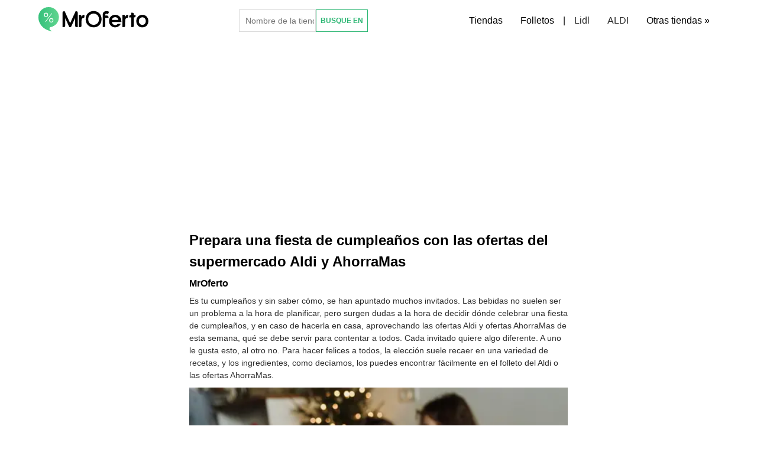

--- FILE ---
content_type: text/html; charset=utf-8
request_url: https://www.mroferto.es/prepara-una-fiesta-de-cumpleanos-con-las-ofertas-del-supermercado-aldi-y-ahorramas
body_size: 8983
content:

<!DOCTYPE html>
<html lang="es">
<head>
	<meta charset="utf-8">

	<title>Prepara una fiesta de cumpleaños con las ofertas del supermercado Aldi y AhorraMas</title>
	<meta name="keywords" content="">
    <meta name="description" content="Es tu cumpleaños y sin saber cómo, se han apuntado muchos invitados. Las bebidas no suelen ser un problema a la hora de planificar, pero surgen dudas a la hora de decidir dónde celebrar una fiesta de cumpleaños, y en caso de hacerla en casa, aprovechando las ofertas Aldi y ofertas AhorraMas de esta semana, qué se debe servir para contentar a todos. Cada invitado quiere algo diferente. A uno le gusta esto, al otro no. Para hacer felices a todos, la elección suele recaer en una variedad de recetas, y los ingredientes, como decíamos, los puedes encontrar fácilmente en el folleto del Aldi o las ofertas AhorraMas.">
	<meta name="author" content="MrOferto">
		<meta name="robots" content="index,follow">
	<link rel="canonical" href="https://www.mroferto.es/prepara-una-fiesta-de-cumpleanos-con-las-ofertas-del-supermercado-aldi-y-ahorramas">

	<meta property="og:title" content="Prepara una fiesta de cumpleaños con las ofertas del supermercado Aldi y AhorraMas | MrOferto">
    <meta property="og:site_name" content="MrOferto">
    <meta property="og:url" content="https://www.mroferto.es/prepara-una-fiesta-de-cumpleanos-con-las-ofertas-del-supermercado-aldi-y-ahorramas">
    <meta property="og:description" content="Es tu cumpleaños y sin saber cómo, se han apuntado muchos invitados. Las bebidas no suelen ser un problema a la hora de planificar, pero surgen dudas a la hora de decidir dónde celebrar una fiesta de cumpleaños, y en caso de hacerla en casa, aprovechando las ofertas Aldi y ofertas AhorraMas de esta semana, qué se debe servir para contentar a todos.

Cada invitado quiere algo diferente. A uno le gusta esto, al otro no. Para hacer felices a todos, la elección suele recaer en una variedad de recetas, y los ingredientes, como decíamos, los puedes encontrar fácilmente en el folleto del Aldi o las ofertas AhorraMas.
">
    <meta property="og:type" content="website">
    <meta property="og:image" content="https://n.klmcdn.com/zoh4eiLi/IMG/7200/vqgRFMm7XLw1G2NUEps5bS15JAXWLWTvRqwPEKdQIAc/resize:fit:700:350:1/gravity:no/quality:70/aHR0cHM6Ly9rYXVmaW5vLmNvbS91cGxvYWQvYXJ0aWNsZXMvaW1hZ2UvcHJlcGFyYS11bmEtZmllc3RhLWRlLWN1bXBsZWFub3MtY29uLWxhcy1vZmVydGFzLWRlbC1zdXBlcm1lcmNhZG8tYWxkaS15LWFob3JyYW1hcy02MzUuanBn.jpg">
    <meta property="fb:app_id" content="">

	<meta name="twitter:card" content="summary">

	<!-- Viewport for mobile devices -->    
    <meta name="viewport" content="width=device-width, initial-scale=1.0, user-scalable=1">

	<link rel="apple-touch-icon" sizes="180x180" href="/images/favicon/oferto/apple-touch-icon.png">
	<link rel="icon" type="image/png" sizes="32x32" href="/images/favicon/oferto/favicon-32x32.png">
	<link rel="icon" type="image/png" sizes="16x16" href="/images/favicon/oferto/favicon-16x16.png">
	<link rel="icon" type="image/png" sizes="192x192"  href="/images/favicon/oferto/android-chrome-192x192.png">
	<link rel="icon" type="image/png" sizes="512x512"  href="/images/favicon/oferto/android-chrome-512x512.png">
	<meta name="msapplication-TileColor" content="#da532c">
	<meta name="theme-color" content="#ffffff">

	<meta name="google-site-verification" content="7ypcHzpCB0upyEy8VKX_9akp-hXM0zMSokKA2MMVQtk">
	<meta name="ahrefs-site-verification" content="5ec5be26cfe58d5e25899ff9921ea420afd8c7d87d68794943404438899a4f15">

	<link rel="stylesheet" href="/css/nice-select2.css">

	

















	


	
	
		<meta name="facebook-domain-verification" content="o72bpgkdnos8r4rqvg1ce3cehfm5ki">









	<link rel="stylesheet" href="/css/main.oferto.css?v=0.73">

	

	<script>
		dataLayer = [{
		}];
	</script>

















	


	
	
		<!-- Google Tag Manager -->
		<script>(function(w,d,s,l,i){w[l]=w[l]||[];w[l].push({'gtm.start':
		new Date().getTime(),event:'gtm.js'});var f=d.getElementsByTagName(s)[0],
		j=d.createElement(s),dl=l!='dataLayer'?'&l='+l:'';j.async=true;j.src=
		'https://www.googletagmanager.com/gtm.js?id='+i+dl;f.parentNode.insertBefore(j,f);
		})(window,document,'script','dataLayer','GTM-KK47MKV');</script>
		<!-- End Google Tag Manager -->









	




	
		<script async src="https://pagead2.googlesyndication.com/pagead/js/adsbygoogle.js?client=ca-pub-4233432057183172" crossorigin="anonymous"></script>
		<script async src="https://securepubads.g.doubleclick.net/tag/js/gpt.js"></script>

</head>

<body>	
















	


	
	
		<!-- Google Tag Manager (noscript) -->
		<noscript><iframe src="https://www.googletagmanager.com/ns.html?id=GTM-KK47MKV"
		height="0" width="0" style="display:none;visibility:hidden"></iframe></noscript>
		<!-- End Google Tag Manager (noscript) -->













	<div class="k-header k-header--city-picker">
		<div class="container container--flex">
			<a class="k-header__logo-link" href="/">
						<svg xmlns="http://www.w3.org/2000/svg" xmlns:xlink="http://www.w3.org/1999/xlink" viewBox="0 0 530.3963 114.1832"><defs><style>.a{fill:url(#a);}.b{opacity:0.53;}.c{fill:#2bb673;}</style><linearGradient id="a" x1="13.0185" y1="67.1923" x2="111.5204" y2="67.1923" gradientUnits="userSpaceOnUse"><stop offset="0" stop-color="#40ce85"></stop><stop offset="1" stop-color="#9df8af"></stop></linearGradient></defs><path d="M135.5618,104.66h-6.3394V36.0118a6.2362,6.2362,0,0,1,6.2362-6.2362h3.9683l26.3877,56.0733,26.3872-56.0733H196.17a6.2362,6.2362,0,0,1,6.2362,6.2362V104.66h-6.3389a6.2363,6.2363,0,0,1-6.2363-6.2362V61.5232l-20.1,43.1372h-7.834l-20.1-43.1372v36.901A6.2362,6.2362,0,0,1,135.5618,104.66Z" transform="translate(-13.0185 -10.1007)"></path><path d="M251.3848,94.8166q-10.7724-10.7709-10.7714-27.6245,0-16.9035,10.7714-27.6245,10.771-10.7709,27.6241-10.771t27.625,10.771q10.7709,10.7205,10.7714,27.6245,0,16.8531-10.7714,27.6245t-27.625,10.7715Q262.1558,105.5881,251.3848,94.8166Zm45.3536-47.7758a26.8076,26.8076,0,0,0-35.4581,0q-8.0918,7.4736-8.0918,20.1513t8.0918,20.1a26.6535,26.6535,0,0,0,35.4581,0q8.09-7.4215,8.0918-20.1Q304.83,54.514,296.7384,47.0408Z" transform="translate(-13.0185 -10.1007)"></path><path d="M322.8808,61.1623V46.5256a19.6663,19.6663,0,0,1,1.8047-8.6069,14.9751,14.9751,0,0,1,7.06-7.0606A19.2313,19.2313,0,0,1,340.5585,28.9a30.3644,30.3644,0,0,1,13.2451,3.1953l-5.4629,11.2866a17.8937,17.8937,0,0,0-7.7822-1.9068,7.4282,7.4282,0,0,0-3.2978.6182,2.6134,2.6134,0,0,0-1.2891,1.2886,7.7685,7.7685,0,0,0-.5147,3.144V50.133h8.9669a6.2363,6.2363,0,0,1,6.2363,6.2363v4.793H335.4569V98.4242a6.2362,6.2362,0,0,1-6.2362,6.2362h-6.34Z" transform="translate(-13.0185 -10.1007)"></path><path d="M367.2188,80.6438a15.9479,15.9479,0,0,0,3.917,8.9673,16.0561,16.0561,0,0,0,16.543,4.69,16.3474,16.3474,0,0,0,8.04-5.3081h14.8428q-5.6689,9.5353-13.3477,13.3482a30.7246,30.7246,0,0,1-14.122,3.247q-12.936,0-21.2334-8.3491-8.35-8.2976-8.3487-21.2851,0-12.9361,8.3487-21.2339,8.2968-8.349,21.2334-8.3492,12.9888,0,21.2851,8.3492,8.35,8.2983,8.35,21.2339v4.69Zm31.541-9.6895a15.35,15.35,0,0,0-5.9785-10.2558,16.513,16.513,0,0,0-10.3593-3.1953A16.327,16.327,0,0,0,372.32,61.0593a13.6289,13.6289,0,0,0-5.1016,9.895Z" transform="translate(-13.0185 -10.1007)"></path><path d="M451.0832,58.5852V53.8439a6.2361,6.2361,0,0,1,6.2362-6.2362h3.0919v-10.72l6.306-.0333a6.2362,6.2362,0,0,1,6.2692,6.2361v4.517h8.6507V52.349a6.2362,6.2362,0,0,1-6.2362,6.2362h-2.4145v39.839A6.2363,6.2363,0,0,1,466.75,104.66h-6.339V58.5852Z" transform="translate(-13.0185 -10.1007)"></path><path d="M513.987,46.68q12.8832,0,21.1816,8.2979,8.2457,8.2462,8.2461,21.13,0,12.9369-8.2461,21.1822-8.2983,8.2983-21.1816,8.2978-12.8848,0-21.1826-8.2978-8.2456-8.2449-8.2461-21.1822,0-12.8832,8.2461-21.13Q501.1027,46.68,513.987,46.68ZM502.3913,89.56a16.3447,16.3447,0,0,0,11.5957,4.4321A16.0587,16.0587,0,0,0,525.5827,89.56q5.2573-4.9988,5.2568-13.4517,0-8.3994-5.2568-13.4a16.353,16.353,0,0,0-11.5957-4.4321,16.06,16.06,0,0,0-11.5957,4.4321q-5.2574,5-5.2578,13.4Q497.1335,84.5618,502.3913,89.56Z" transform="translate(-13.0185 -10.1007)"></path><path d="M418.2827,63.0977c0-5.6656-.0128-11.69-.11-16.4588h6.6692a6.2353,6.2353,0,0,1,6.2337,6.0469c.055,1.8419.09,3.698.09,4.9555,2.5161-6.5165,4.7159-11.28,14.4153-11.3326l0,8.9611a6.3352,6.3352,0,0,1-5.3562,6.3209c-7.063.9884-9.059,5.3614-9.059,18.201V98.416a6.2361,6.2361,0,0,1-6.2362,6.2362h-6.6465Z" transform="translate(-13.0185 -10.1007)"></path><path d="M207.6968,63.0977c0-5.6656-.0127-11.69-.11-16.4588h6.6692a6.2351,6.2351,0,0,1,6.2336,6.0469c.0551,1.8419.09,3.698.09,4.9555,2.5161-6.5165,4.7159-11.28,14.4152-11.3326V55.27a6.3353,6.3353,0,0,1-5.3563,6.3209c-7.0629.9884-9.0589,5.3614-9.0589,18.201V98.416a6.2361,6.2361,0,0,1-6.2362,6.2362h-6.6466Z" transform="translate(-13.0185 -10.1007)"></path><path class="a" d="M70.9983,104.46C94.0115,100.4881,111.52,81.0644,111.52,57.6529c0-26.2622-22.0521-47.5522-49.251-47.5522s-49.2509,21.29-49.2509,47.5522c0,32.9522,25.9183,62.0119,67.4082,66.6311A29.903,29.903,0,0,1,68.35,117.3114C64.3,113.4227,65.96,105.329,70.9983,104.46ZM39.19,46.8681a10.241,10.241,0,1,1,10.2369,9.9458A10.1664,10.1664,0,0,1,39.19,46.8681Zm6.1989,32.3292,30.9666-40.72,2.4087,1.8267L47.8626,80.9738Zm19.1658-6.5634A10.2409,10.2409,0,1,1,74.7921,82.58,10.1665,10.1665,0,0,1,64.5551,72.6339Zm-15.1278-19.31a6.49,6.49,0,1,1,6.7469-6.4557A6.6955,6.6955,0,0,1,49.4273,53.3238ZM74.7921,79.09a6.49,6.49,0,1,1,6.7468-6.4562A6.6963,6.6963,0,0,1,74.7921,79.09Z" transform="translate(-13.0185 -10.1007)"></path><g class="b"><path class="c" d="M70.9983,104.46C94.0115,100.4881,111.52,81.0644,111.52,57.6529c0-26.2622-22.0521-47.5522-49.251-47.5522s-49.2509,21.29-49.2509,47.5522c0,32.9522,25.9183,62.0119,67.4082,66.6311A29.903,29.903,0,0,1,68.35,117.3114C64.3,113.4227,65.96,105.329,70.9983,104.46ZM39.19,46.8681a10.241,10.241,0,1,1,10.2369,9.9458A10.1664,10.1664,0,0,1,39.19,46.8681Zm6.1989,32.3292,30.9666-40.72,2.4087,1.8267L47.8626,80.9738Zm19.1658-6.5634A10.2409,10.2409,0,1,1,74.7921,82.58,10.1665,10.1665,0,0,1,64.5551,72.6339Zm-15.1278-19.31a6.49,6.49,0,1,1,6.7469-6.4557A6.6955,6.6955,0,0,1,49.4273,53.3238ZM74.7921,79.09a6.49,6.49,0,1,1,6.7468-6.4562A6.6963,6.6963,0,0,1,74.7921,79.09Z" transform="translate(-13.0185 -10.1007)"></path></g></svg>
			</a>

			<div class="k-header__search k-header__search--city-picker">
				<form class="">
					<input type="text" class="k-header__search-input js-search-input" data-search-url="/ajax/search" placeholder="Nombre de la tienda">
					<input type="submit" class="k-header__search-submit js-search-submit" data-search-url="/búsqueda/q" value="Busque en">

					<div class="k-header__search-wrapper">					
					</div>
				</form>

			</div>

			<button class="k-header__menu-icon">
				<svg aria-hidden="true" focusable="false" data-prefix="fas" data-icon="bars" class="svg-inline--fa fa-bars fa-w-14" role="img" xmlns="http://www.w3.org/2000/svg" viewBox="0 0 448 512"><path fill="currentColor" d="M16 132h416c8.837 0 16-7.163 16-16V76c0-8.837-7.163-16-16-16H16C7.163 60 0 67.163 0 76v40c0 8.837 7.163 16 16 16zm0 160h416c8.837 0 16-7.163 16-16v-40c0-8.837-7.163-16-16-16H16c-8.837 0-16 7.163-16 16v40c0 8.837 7.163 16 16 16zm0 160h416c8.837 0 16-7.163 16-16v-40c0-8.837-7.163-16-16-16H16c-8.837 0-16 7.163-16 16v40c0 8.837 7.163 16 16 16z"></path></svg>
			</button>			

			<div class="k-header__nav">				
				<a href="/tiendas" class="k-header__nav-item">Tiendas</a>
				<a href="/folletos" class="k-header__nav-item">Folletos</a>


				<span class="k-header__nav-separator">|</span>
				
					<a class="k-header__nav-item color-grey" href="/lidl">Lidl</a>

					<a class="k-header__nav-item color-grey" href="/aldi">ALDI</a>

					<div class="k-header__nav-dropdown-wrapper">
						<a href="/tiendas" class="k-header__nav-item k-header__nav-item--more">Otras tiendas »</a>

						<div class="k-header__nav-dropdown">


						<a class="k-header__nav-dropdown-item" href="/dia">Dia</a>

						<a class="k-header__nav-dropdown-item" href="/ahorramas">Ahorramas</a>

						<a class="k-header__nav-dropdown-item" href="/gadis">Gadis</a>

						<a class="k-header__nav-dropdown-item" href="/leroy-merlin">Leroy Merlin</a>

						<a class="k-header__nav-dropdown-item" href="/alimerka">Alimerka</a>

						<a class="k-header__nav-dropdown-item" href="/hiperdino">HiperDino</a>

						<a class="k-header__nav-dropdown-item" href="/el-corte-ingles">El Corte Inglés</a>
						</div>
					</div>
			</div>			
		</div>
		
	</div>

	

	<div class="container mw-700">        
		<h1 class="k__title mt-5 mb-3 fw-700">Prepara una fiesta de cumpleaños con las ofertas del supermercado Aldi y AhorraMas</h1>	
		
        <div class="d-flex align-items-center mt-3 mb-3">
            <strong class="">MrOferto</strong>
                                                                                      
        </div>

        <div class="color-grey fz-m lh-15 mb-3">
            Es tu cumpleaños y sin saber cómo, se han apuntado muchos invitados. Las bebidas no suelen ser un problema a la hora de planificar, pero surgen dudas a la hora de decidir dónde celebrar una fiesta de cumpleaños, y en caso de hacerla en casa, aprovechando las ofertas Aldi y ofertas AhorraMas de esta semana, qué se debe servir para contentar a todos.

Cada invitado quiere algo diferente. A uno le gusta esto, al otro no. Para hacer felices a todos, la elección suele recaer en una variedad de recetas, y los ingredientes, como decíamos, los puedes encontrar fácilmente en el folleto del Aldi o las ofertas AhorraMas.

        </div>
                                
        <img src="https://n.klmcdn.com/zoh4eiLi/IMG/7200/vqgRFMm7XLw1G2NUEps5bS15JAXWLWTvRqwPEKdQIAc/resize:fit:700:350:1/gravity:no/quality:70/aHR0cHM6Ly9rYXVmaW5vLmNvbS91cGxvYWQvYXJ0aWNsZXMvaW1hZ2UvcHJlcGFyYS11bmEtZmllc3RhLWRlLWN1bXBsZWFub3MtY29uLWxhcy1vZmVydGFzLWRlbC1zdXBlcm1lcmNhZG8tYWxkaS15LWFob3JyYW1hcy02MzUuanBn.jpg" width="700" height="350" alt="Prepara una fiesta de cumpleaños con las ofertas del supermercado Aldi y AhorraMas" class="img-responsive mt-4 mb-4" loading="lazy">                            

        <div class="k-content">
                <?xml encoding="UTF-8"><h2 dir="ltr">Celebra tu cumplea&ntilde;os con una comida y fiesta en casa con las ofertas AhorraMas y ofertas del Aldi</h2><p dir="ltr">Esta es una opci&oacute;n sencilla si no quieres planificar un evento demasiado grande. Al final lo importante es la compa&ntilde;&iacute;a y no el lugar. Puedes escuchar tu m&uacute;sica, y filosofar hasta altas horas. Una barbacoa tambi&eacute;n ser&iacute;a una buena idea en verano.</p><p dir="ltr">Encuentras en AhorraMas ofertas en los ingredientes para preparar unas deliciosas hamburguesas a la plancha para todos tus invitados, y revisa tambi&eacute;n la secci&oacute;n de postres y helados de las <a href="https://www.mroferto.es/aldi">ofertas del Aldi</a>, donde hay diversas y originales especialidades para un d&iacute;a tan especial.</p><p dir="ltr">Por supuesto, no querr&aacute;s estar horas en la cocina y tener que hacer mil cosas al mismo tiempo. O al final del d&iacute;a estar&aacute;s estresado porque no todo sali&oacute; seg&uacute;n lo planeado, despu&eacute;s de pasar todo el d&iacute;a en la cocina en lugar de celebrar tu fiesta. Cualquier entrante de los aperitivos del supermercado aprovechando las ofertas en Aldi,  las ofertas AhorraMas, ser&aacute; el acompa&ntilde;amiento perfecto para las hamburguesas.   </p><p dir="ltr">De esta manera habr&aacute;s creado una comida para muchas personas en muy poco tiempo y con poco esfuerzo. Simplemente eligiendo bien los productos entre el supermercado o cat&aacute;logo Aldi folleto de ofertas y AhorraMas ofertas de la semana, y comenzando tu fiesta relajado.</p><figure><picture><source srcset="https://n.klmcdn.com/zoh4eiLi/IMG/7200/w5M5eQL1hAJNpKZ1QFKa2auy_5yoNn91ZHyNZFvNU08/resize:fit:785:0:1/gravity:no/quality:70/[base64].webp" type="image/webp"></source><img src="https://n.klmcdn.com/zoh4eiLi/IMG/7200/6EHBSwKJJMKgiZbJ6NBa-W-RvJvtWFqnjiKiIRiGeiA/resize:fit:785:0:1/gravity:no/quality:70/[base64].jpg" width="785" height="281" alt="" loading="lazy" class="lazyload"></picture></figure><p dir="ltr">Fuente: Pixabay</p><h2 dir="ltr">Con el est&oacute;mago lleno, comienza la fiesta </h2><p dir="ltr">Hay muchas historias de terror sobre fiestas caseras que se van de madre y dejan una casa medio destruida a su paso. Por suerte, no siempre tiene que ser as&iacute;. Como anfitri&oacute;n de una celebraci&oacute;n, no puedes dejarte llevar por completo, para lo que puede ser recomendable servir menos alcohol, y m&aacute;s bebidas refrescantes.</p><p dir="ltr">Mira en el supermercado AhorraMas ofertas en este tipo de bebidas, o <a href="https://www.kaufino.com/es/aldi">selecciona del folleto Aldi aquellas m&aacute;s originales</a> por su colorido o sabores ex&oacute;ticos. Prepara unos buenos combinados con zumo de frutas, y a disfrutar.</p><p dir="ltr">Despu&eacute;s pod&eacute;is hacer algo divertido para celebrar el d&iacute;a con amigos cercanos. Por ejemplo, jugar al paintball, ver una pel&iacute;cula, contar batallitas de la &uacute;ltima vez que estuvisteis juntos, o cualquiera de los planes que m&aacute;s te gusta hacer con tus mejores amigos.</p><p dir="ltr">Las fiestas en casa son siempre geniales. Todo es mucho m&aacute;s personal. Y con una buena planificaci&oacute;n,tu cumplea&ntilde;os se puede llevar a cabo sin incidentes, y dejando a todos los invitados un muy buen sabor de boca.</p><p><br></p>

        </div>

        <div class="d-flex flex-wrap mt-5 mb-3">
                <a class="td-hover-underline flex-shrink-0 mb-3" href="/renueva-las-mesillas-de-tu-dormitorio-con-los-descuentos-bricomart-y-ofertas-de-el-corte-ingles">« Renueva las mesillas de tu dormitorio con los descuentos Bricomart y ofertas de El Corte Inglés</a>

                <a class="ml-auto td-hover-underline flex-shrink-0 mb-3" href="/las-ultimas-tendencias-en-la-escena-de-la-moda-europea">Las últimas tendencias en la escena de la moda europea »</a>
        </div>
    </div>    


	<footer class="k-footer mt-5">		
		<div class="container">
			<div class="k-footer__wrapper">
				<div class="k-footer__column k-footer__column--first">
					<a class="d-block mb-4" href="/">
							<svg xmlns="http://www.w3.org/2000/svg" xmlns:xlink="http://www.w3.org/1999/xlink" viewBox="0 0 530.3963 114.1832"><defs><style>.a{fill:url(#a);}.b{opacity:0.53;}.c{fill:#2bb673;}</style><linearGradient id="a" x1="13.0185" y1="67.1923" x2="111.5204" y2="67.1923" gradientUnits="userSpaceOnUse"><stop offset="0" stop-color="#40ce85"></stop><stop offset="1" stop-color="#9df8af"></stop></linearGradient></defs><path d="M135.5618,104.66h-6.3394V36.0118a6.2362,6.2362,0,0,1,6.2362-6.2362h3.9683l26.3877,56.0733,26.3872-56.0733H196.17a6.2362,6.2362,0,0,1,6.2362,6.2362V104.66h-6.3389a6.2363,6.2363,0,0,1-6.2363-6.2362V61.5232l-20.1,43.1372h-7.834l-20.1-43.1372v36.901A6.2362,6.2362,0,0,1,135.5618,104.66Z" transform="translate(-13.0185 -10.1007)"></path><path d="M251.3848,94.8166q-10.7724-10.7709-10.7714-27.6245,0-16.9035,10.7714-27.6245,10.771-10.7709,27.6241-10.771t27.625,10.771q10.7709,10.7205,10.7714,27.6245,0,16.8531-10.7714,27.6245t-27.625,10.7715Q262.1558,105.5881,251.3848,94.8166Zm45.3536-47.7758a26.8076,26.8076,0,0,0-35.4581,0q-8.0918,7.4736-8.0918,20.1513t8.0918,20.1a26.6535,26.6535,0,0,0,35.4581,0q8.09-7.4215,8.0918-20.1Q304.83,54.514,296.7384,47.0408Z" transform="translate(-13.0185 -10.1007)"></path><path d="M322.8808,61.1623V46.5256a19.6663,19.6663,0,0,1,1.8047-8.6069,14.9751,14.9751,0,0,1,7.06-7.0606A19.2313,19.2313,0,0,1,340.5585,28.9a30.3644,30.3644,0,0,1,13.2451,3.1953l-5.4629,11.2866a17.8937,17.8937,0,0,0-7.7822-1.9068,7.4282,7.4282,0,0,0-3.2978.6182,2.6134,2.6134,0,0,0-1.2891,1.2886,7.7685,7.7685,0,0,0-.5147,3.144V50.133h8.9669a6.2363,6.2363,0,0,1,6.2363,6.2363v4.793H335.4569V98.4242a6.2362,6.2362,0,0,1-6.2362,6.2362h-6.34Z" transform="translate(-13.0185 -10.1007)"></path><path d="M367.2188,80.6438a15.9479,15.9479,0,0,0,3.917,8.9673,16.0561,16.0561,0,0,0,16.543,4.69,16.3474,16.3474,0,0,0,8.04-5.3081h14.8428q-5.6689,9.5353-13.3477,13.3482a30.7246,30.7246,0,0,1-14.122,3.247q-12.936,0-21.2334-8.3491-8.35-8.2976-8.3487-21.2851,0-12.9361,8.3487-21.2339,8.2968-8.349,21.2334-8.3492,12.9888,0,21.2851,8.3492,8.35,8.2983,8.35,21.2339v4.69Zm31.541-9.6895a15.35,15.35,0,0,0-5.9785-10.2558,16.513,16.513,0,0,0-10.3593-3.1953A16.327,16.327,0,0,0,372.32,61.0593a13.6289,13.6289,0,0,0-5.1016,9.895Z" transform="translate(-13.0185 -10.1007)"></path><path d="M451.0832,58.5852V53.8439a6.2361,6.2361,0,0,1,6.2362-6.2362h3.0919v-10.72l6.306-.0333a6.2362,6.2362,0,0,1,6.2692,6.2361v4.517h8.6507V52.349a6.2362,6.2362,0,0,1-6.2362,6.2362h-2.4145v39.839A6.2363,6.2363,0,0,1,466.75,104.66h-6.339V58.5852Z" transform="translate(-13.0185 -10.1007)"></path><path d="M513.987,46.68q12.8832,0,21.1816,8.2979,8.2457,8.2462,8.2461,21.13,0,12.9369-8.2461,21.1822-8.2983,8.2983-21.1816,8.2978-12.8848,0-21.1826-8.2978-8.2456-8.2449-8.2461-21.1822,0-12.8832,8.2461-21.13Q501.1027,46.68,513.987,46.68ZM502.3913,89.56a16.3447,16.3447,0,0,0,11.5957,4.4321A16.0587,16.0587,0,0,0,525.5827,89.56q5.2573-4.9988,5.2568-13.4517,0-8.3994-5.2568-13.4a16.353,16.353,0,0,0-11.5957-4.4321,16.06,16.06,0,0,0-11.5957,4.4321q-5.2574,5-5.2578,13.4Q497.1335,84.5618,502.3913,89.56Z" transform="translate(-13.0185 -10.1007)"></path><path d="M418.2827,63.0977c0-5.6656-.0128-11.69-.11-16.4588h6.6692a6.2353,6.2353,0,0,1,6.2337,6.0469c.055,1.8419.09,3.698.09,4.9555,2.5161-6.5165,4.7159-11.28,14.4153-11.3326l0,8.9611a6.3352,6.3352,0,0,1-5.3562,6.3209c-7.063.9884-9.059,5.3614-9.059,18.201V98.416a6.2361,6.2361,0,0,1-6.2362,6.2362h-6.6465Z" transform="translate(-13.0185 -10.1007)"></path><path d="M207.6968,63.0977c0-5.6656-.0127-11.69-.11-16.4588h6.6692a6.2351,6.2351,0,0,1,6.2336,6.0469c.0551,1.8419.09,3.698.09,4.9555,2.5161-6.5165,4.7159-11.28,14.4152-11.3326V55.27a6.3353,6.3353,0,0,1-5.3563,6.3209c-7.0629.9884-9.0589,5.3614-9.0589,18.201V98.416a6.2361,6.2361,0,0,1-6.2362,6.2362h-6.6466Z" transform="translate(-13.0185 -10.1007)"></path><path class="a" d="M70.9983,104.46C94.0115,100.4881,111.52,81.0644,111.52,57.6529c0-26.2622-22.0521-47.5522-49.251-47.5522s-49.2509,21.29-49.2509,47.5522c0,32.9522,25.9183,62.0119,67.4082,66.6311A29.903,29.903,0,0,1,68.35,117.3114C64.3,113.4227,65.96,105.329,70.9983,104.46ZM39.19,46.8681a10.241,10.241,0,1,1,10.2369,9.9458A10.1664,10.1664,0,0,1,39.19,46.8681Zm6.1989,32.3292,30.9666-40.72,2.4087,1.8267L47.8626,80.9738Zm19.1658-6.5634A10.2409,10.2409,0,1,1,74.7921,82.58,10.1665,10.1665,0,0,1,64.5551,72.6339Zm-15.1278-19.31a6.49,6.49,0,1,1,6.7469-6.4557A6.6955,6.6955,0,0,1,49.4273,53.3238ZM74.7921,79.09a6.49,6.49,0,1,1,6.7468-6.4562A6.6963,6.6963,0,0,1,74.7921,79.09Z" transform="translate(-13.0185 -10.1007)"></path><g class="b"><path class="c" d="M70.9983,104.46C94.0115,100.4881,111.52,81.0644,111.52,57.6529c0-26.2622-22.0521-47.5522-49.251-47.5522s-49.2509,21.29-49.2509,47.5522c0,32.9522,25.9183,62.0119,67.4082,66.6311A29.903,29.903,0,0,1,68.35,117.3114C64.3,113.4227,65.96,105.329,70.9983,104.46ZM39.19,46.8681a10.241,10.241,0,1,1,10.2369,9.9458A10.1664,10.1664,0,0,1,39.19,46.8681Zm6.1989,32.3292,30.9666-40.72,2.4087,1.8267L47.8626,80.9738Zm19.1658-6.5634A10.2409,10.2409,0,1,1,74.7921,82.58,10.1665,10.1665,0,0,1,64.5551,72.6339Zm-15.1278-19.31a6.49,6.49,0,1,1,6.7469-6.4557A6.6955,6.6955,0,0,1,49.4273,53.3238ZM74.7921,79.09a6.49,6.49,0,1,1,6.7468-6.4562A6.6963,6.6963,0,0,1,74.7921,79.09Z" transform="translate(-13.0185 -10.1007)"></path></g></svg>
					</a>
					<p class="fz-s color-grey mb-3">MrOferto es un sitio web que te permite encontrar folletos promocionales próximos, actuales e históricos de todas tus tiendas favoritas. Ofrecemos folletos de docenas de las marcas más populares y constantemente añadimos más. Nuestro equipo se asegura de que tengas la oportunidad de ver todos los próximos folletos tan pronto como estén disponibles, dándote tiempo suficiente para aprovechar las increíbles promociones. Además, en nuestra revista proporcionamos varios consejos, trucos y sugerencias que alimentan la creatividad y proporcionan inspiración para tus compras y tareas culinarias diarias. Esperamos que nuestro sitio web sea útil para ayudarte a realizar tus compras.</p>
					<p class="fz-s color-grey mb-3">Copyright © 2026 MrOferto Todos los derechos reservados.</p>
				</div>
				<div class="k-footer__column">
					<div class="k-footer__wrapper">
						<div class="k-footer__column">
							<p>
								<strong class="d-block fz-m color-grey tt-uppercase mb-4">Tiendas:</strong>
								<a class="d-block fz-m color-black td-none td-hover-underline mb-4" href="/lidl">Lidl</a>
								<a class="d-block fz-m color-black td-none td-hover-underline mb-4" href="/aldi">ALDI</a>
								<a class="d-block fz-m color-black td-none td-hover-underline mb-4" href="/carrefour">Carrefour</a>
								<a class="d-block fz-m color-black td-none td-hover-underline mb-4" href="/dia">Dia</a>
								<a class="d-block fz-m color-black td-none td-hover-underline mb-4" href="/ahorramas">Ahorramas</a>
								<a class="d-block fz-m color-black td-none td-hover-underline mb-4" href="/gadis">Gadis</a>
								<a class="d-block fz-m color-black td-none td-hover-underline mb-4" href="/leroy-merlin">Leroy Merlin</a>
								<a class="d-block fz-m color-black td-none td-hover-underline mb-4" href="/alimerka">Alimerka</a>
								<a class="d-block fz-m color-black td-none td-hover-underline mb-4" href="/hiperdino">HiperDino</a>
								<a class="d-block fz-m color-black td-none td-hover-underline mb-4" href="/el-corte-ingles">El Corte Inglés</a>
							</p>
						</div>		

						<div class="k-footer__column">
							<p>
								<strong class="d-block fz-m color-grey tt-uppercase mb-4">Revista:</strong>
								<a class="d-block fz-m color-black td-none td-hover-underline mb-4" href="/el-futuro-de-la-alimentacion-insectos-microalgas-y-comida-impresa-en-3d">El futuro de la alimentación: insectos, microalgas y comida impresa en 3D</a>
								<a class="d-block fz-m color-black td-none td-hover-underline mb-4" href="/la-nueva-ola-de-tendencias-de-wellbeing-un-regreso-a-la-simplicidad-y-al-cuidado-genuino-de-uno-mismo">La nueva ola de tendencias de wellbeing – un regreso a la simplicidad y al cuidado genuino de uno mismo</a>
								<a class="d-block fz-m color-black td-none td-hover-underline mb-4" href="/desperdicio-alimentario-la-tendencia-global-del-zero-waste-en-la-cocina-y-formas-innovadoras-de-aprovechar-las-sobras">Desperdicio alimentario – la tendencia global del zero waste en la cocina y formas innovadoras de aprovechar las sobras</a>
								<a class="d-block fz-m color-black td-none td-hover-underline mb-4" href="/5-formas-sencillas-de-crear-una-sensacion-de-bienestar-en-casa">5 formas sencillas de crear una sensación de bienestar en casa</a>
								<a class="d-block fz-m color-black td-none td-hover-underline mb-4" href="/fermentacion-un-proceso-natural-que-transforma-los-alimentos-y-la-vida">Fermentación: un proceso natural que transforma los alimentos y la vida</a>
								<a class="d-block fz-m color-black td-none td-hover-underline mb-4" href="/alternativas-a-la-carne-de-origen-vegetal-son-realmente-mas-sanas-y-sostenibles">Alternativas a la carne de origen vegetal: ¿son realmente más sanas y sostenibles?</a>
								<a class="d-block fz-m color-black td-none td-hover-underline mb-4" href="/minimalismo-menos-es-mas">Minimalismo: menos es más</a>
								<a class="d-block fz-m color-black td-none td-hover-underline mb-4" href="/desintoxicacion-primaveral-limpia-tu-cuerpo-y-obten-nueva-energia">Desintoxicación primaveral: limpia tu cuerpo y obtén nueva energía</a>
								<a class="d-block fz-m color-black td-none td-hover-underline mb-4" href="/desintoxicacion-digital-como-mantener-el-equilibrio-en-el-mundo-conectado-de-hoy">Desintoxicación digital: ¿cómo mantener el equilibrio en el mundo conectado de hoy?</a>
								<a class="d-block fz-m color-black td-none td-hover-underline mb-4" href="/la-limpieza-como-forma-de-mejorar-el-bienestar-5-consejos-sobre-como-hacerlo">La limpieza como forma de mejorar el bienestar: 5 consejos sobre cómo hacerlo</a>
							</p>
						</div>						

						<div class="k-footer__column">
							<p>
								<strong class="d-block fz-m color-grey tt-uppercase mb-4">MrOferto:</strong>
								<a class="d-block fz-m color-black td-none td-hover-underline mb-4" href="/folletos">Folletos</a>
								<a class="d-block fz-m color-black td-none td-hover-underline mb-4" href="/tiendas">Tiendas</a>
								<a class="d-block fz-m color-black td-none td-hover-underline mb-4" href="/articulos">Revista</a>

								<a class="d-block fz-m color-black td-none td-hover-underline mb-4" href="/sobre-nosotros">Sobre nosotros</a>
									<a class="d-block fz-m color-black td-none td-hover-underline mb-4" href="/terminos-y-datos">Términos y datos</a>
							</p>
						</div>													
						
					</div>	
				</div>
			</div>

			<div class="">
				<p>
					<strong class="d-block fz-m color-grey tt-uppercase mb-3">Otros países:</strong>


						<a href="https://www.letakakce.cz" class="fz-m color-black td-none td-hover-underline mb-4">Česko, </a>

						<a href="https://www.mroferto.be" class="fz-m color-black td-none td-hover-underline mb-4">België, </a>

						<a href="https://www.mroferto.ca" class="fz-m color-black td-none td-hover-underline mb-4">Canada, </a>

						<a href="https://www.mroferto.de" class="fz-m color-black td-none td-hover-underline mb-4">Deutschland, </a>

						<a href="https://www.mroferto.dk" class="fz-m color-black td-none td-hover-underline mb-4">Danmark, </a>

						<a href="https://www.mroferto.gr" class="fz-m color-black td-none td-hover-underline mb-4">Ελλάδα, </a>

						<a href="https://www.mroferta.it" class="fz-m color-black td-none td-hover-underline mb-4">Italia, </a>

						<a href="https://www.mroferto.nl" class="fz-m color-black td-none td-hover-underline mb-4">Nederland, </a>

						<a href="https://www.mroferto.ar" class="fz-m color-black td-none td-hover-underline mb-4">Argentina, </a>

						<a href="https://www.mroferto.at" class="fz-m color-black td-none td-hover-underline mb-4">Österreich, </a>

						<a href="https://www.mroferto.bg" class="fz-m color-black td-none td-hover-underline mb-4">България, </a>

						<a href="https://www.mroferto.com.br" class="fz-m color-black td-none td-hover-underline mb-4">Brasil, </a>

						<a href="https://www.mroferto.cy" class="fz-m color-black td-none td-hover-underline mb-4">Cyprus, </a>

						<a href="https://www.mroferto.cz" class="fz-m color-black td-none td-hover-underline mb-4">Česko, </a>

						<a href="https://www.mroferto.ee" class="fz-m color-black td-none td-hover-underline mb-4">Estonia, </a>

						<a href="https://www.mroferto.fi" class="fz-m color-black td-none td-hover-underline mb-4">Suomi, </a>

						<a href="https://www.mroferto.fr" class="fz-m color-black td-none td-hover-underline mb-4">France, </a>

						<a href="https://www.mroferto.co.uk" class="fz-m color-black td-none td-hover-underline mb-4">Great Britain, </a>

						<a href="https://www.mroferto.hr" class="fz-m color-black td-none td-hover-underline mb-4">Hrvatska, </a>

						<a href="https://www.mroferto.hu" class="fz-m color-black td-none td-hover-underline mb-4">Magyarország, </a>

						<a href="https://www.mroferto.lt" class="fz-m color-black td-none td-hover-underline mb-4">Lithuania, </a>

						<a href="https://www.mroferto.lv" class="fz-m color-black td-none td-hover-underline mb-4">Latvia, </a>

						<a href="https://www.mroferto.md" class="fz-m color-black td-none td-hover-underline mb-4">Moldova, </a>

						<a href="https://www.mroferto.mt" class="fz-m color-black td-none td-hover-underline mb-4">Malta, </a>

						<a href="https://www.mroferto.no" class="fz-m color-black td-none td-hover-underline mb-4">Norge, </a>

						<a href="https://www.mroferto.pl" class="fz-m color-black td-none td-hover-underline mb-4">Polska, </a>

						<a href="https://www.mroferto.pt" class="fz-m color-black td-none td-hover-underline mb-4">Portugal, </a>

						<a href="https://www.mroferto.ro" class="fz-m color-black td-none td-hover-underline mb-4">România, </a>

						<a href="https://www.mroferto.rs" class="fz-m color-black td-none td-hover-underline mb-4">Srbija, </a>

						<a href="https://www.mroferto.se" class="fz-m color-black td-none td-hover-underline mb-4">Sverige, </a>

						<a href="https://www.mroferto.sk" class="fz-m color-black td-none td-hover-underline mb-4">Slovensko, </a>

						<a href="https://www.mroferto.si" class="fz-m color-black td-none td-hover-underline mb-4">Slovenija, </a>

						<a href="https://www.mroferto.com.tr" class="fz-m color-black td-none td-hover-underline mb-4">Türkiye, </a>

						<a href="https://www.mroferto.us" class="fz-m color-black td-none td-hover-underline mb-4">United States, </a>

						<a href="https://weekly-ads.mroferto.us" class="fz-m color-black td-none td-hover-underline mb-4">United States, </a>

						<a href="https://www.mroferto.co.za" class="fz-m color-black td-none td-hover-underline mb-4">South Africa</a>
				</p>
			</div>	
		</div>
	</footer>

		<script src="/js/lazysizes/lazysizes.min.js" async></script>		
		<script src="/js/main.js?v=0.73" async></script>


		<script src="/js/main.oferto.js?v=0.73" async></script>



    <!-- Article schema -->
	<script type="application/ld+json">
    {
        "@context": "http://schema.org",
        "@type": "Article",
        "headline": "Prepara una fiesta de cumpleaños con las ofertas del supermercado Aldi y AhorraMas",
        "url": "https://www.mroferto.es/prepara-una-fiesta-de-cumpleanos-con-las-ofertas-del-supermercado-aldi-y-ahorramas",
        "author": {
        	"@type": "Person",
        	"name": "MrOferto"
        },
        "datePublished": "2022-12-01",
        "dateModified": "2022-12-01",
        "publisher": {
        	"@type": "Organization",
        	"name": "MrOferto"        	
        },
        "image": {
        	"@type": "ImageObject",
        	"width": "700",
        	"height": "350",
        	"url": "https://n.klmcdn.com/zoh4eiLi/IMG/7200/vqgRFMm7XLw1G2NUEps5bS15JAXWLWTvRqwPEKdQIAc/resize:fit:700:350:1/gravity:no/quality:70/aHR0cHM6Ly9rYXVmaW5vLmNvbS91cGxvYWQvYXJ0aWNsZXMvaW1hZ2UvcHJlcGFyYS11bmEtZmllc3RhLWRlLWN1bXBsZWFub3MtY29uLWxhcy1vZmVydGFzLWRlbC1zdXBlcm1lcmNhZG8tYWxkaS15LWFob3JyYW1hcy02MzUuanBn.jpg"
        }
    }
  </script>

</body>
</html>

--- FILE ---
content_type: text/html; charset=utf-8
request_url: https://www.google.com/recaptcha/api2/aframe
body_size: 267
content:
<!DOCTYPE HTML><html><head><meta http-equiv="content-type" content="text/html; charset=UTF-8"></head><body><script nonce="i6lf0cDFMJYlWWsMNq2S6A">/** Anti-fraud and anti-abuse applications only. See google.com/recaptcha */ try{var clients={'sodar':'https://pagead2.googlesyndication.com/pagead/sodar?'};window.addEventListener("message",function(a){try{if(a.source===window.parent){var b=JSON.parse(a.data);var c=clients[b['id']];if(c){var d=document.createElement('img');d.src=c+b['params']+'&rc='+(localStorage.getItem("rc::a")?sessionStorage.getItem("rc::b"):"");window.document.body.appendChild(d);sessionStorage.setItem("rc::e",parseInt(sessionStorage.getItem("rc::e")||0)+1);localStorage.setItem("rc::h",'1769413984574');}}}catch(b){}});window.parent.postMessage("_grecaptcha_ready", "*");}catch(b){}</script></body></html>